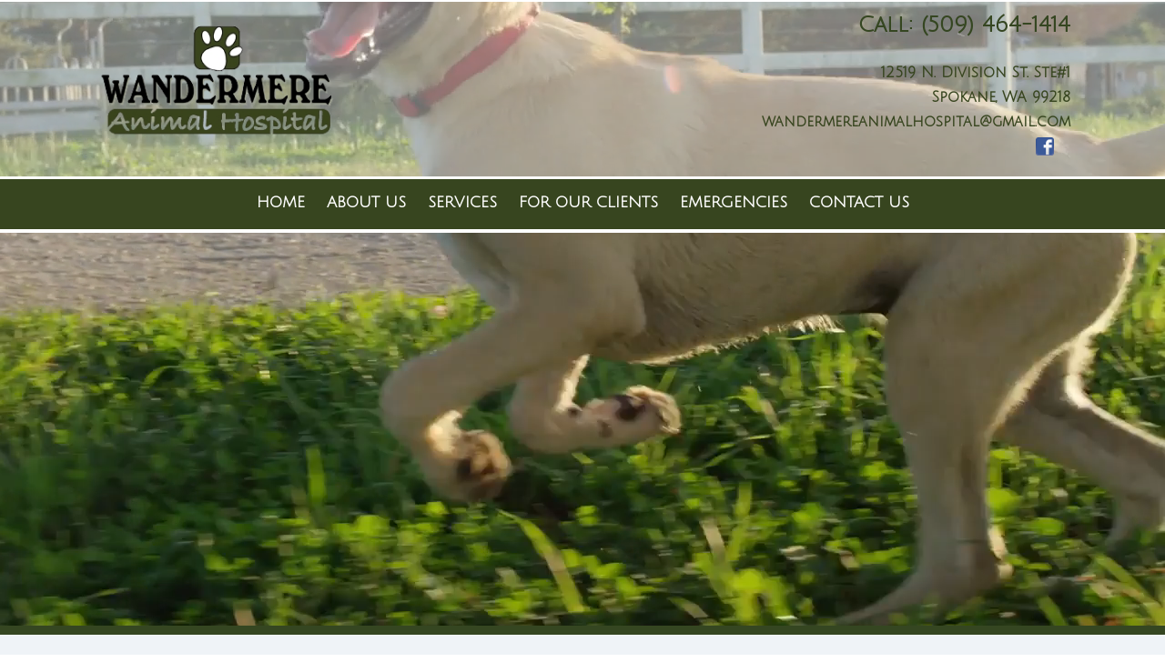

--- FILE ---
content_type: text/html; charset=UTF-8
request_url: https://www.wandermereanimalhospital.com/
body_size: 9313
content:
<!DOCTYPE html PUBLIC "-//W3C//DTD XHTML 1.0 Transitional//EN" "http://www.w3.org/TR/xhtml1/DTD/xhtml1-transitional.dtd">
		
        <!--[if lt IE 7]>
        	<html class="lt-ie9 lt-ie8 lt-ie7" xmlns="http://www.w3.org/1999/xhtml" xml:lang="en">
        <!--<![endif]-->
		<!--[if IE 7]>
			<html class="lt-ie9 lt-ie8" xmlns="http://www.w3.org/1999/xhtml" xml:lang="en">
		<!--<![endif]-->
		<!--[if IE 8]>
			<html class="lt-ie9" xmlns="http://www.w3.org/1999/xhtml" xml:lang="en">
		<!--<![endif]-->
		<!--[if gt IE 8]>
			<!--><html lang="en">
		<!--<![endif]-->
        <head>
      <meta http-equiv="Content-Type" content="text/html; charset=UTF-8">
   <link rel="canonical" href="https://www.wandermereanimalhospital.com/">
        	<!--[if lt IE 9]>
        <link rel="stylesheet" href="/responsive/foundation-ie8/css/foundation.css"><link rel="stylesheet" href="/responsive/foundation-ie8/css/foundation-ie8.css">
			<!--<![endif]-->
			<!--[if gt IE 8]><!-->
        <link rel="stylesheet" href="/responsive/foundation-4.3.2/css/normalize.css"><link rel="stylesheet" href="/responsive/foundation-4.3.2/css/foundation.css"><link rel="stylesheet" href="/responsive/responsive-media.css"><link rel="stylesheet" href="/css/pageStyle-basic/pages-basic.css">
        	<!--<![endif]-->
        <link rel="stylesheet" href="/images/html/plum_responsive/style02/1.0/cssmenu/menu_sourcetop/styles.css"><link rel="stylesheet" type="text/css" href="/gadgets/prototip/css/prototip.css"><link rel="stylesheet" href="/css/macro.css" type="text/css"><link rel="stylesheet" href="/css/printstyles.css" type="text/css"><link rel="stylesheet" href="/images/html/plum_responsive/styles.css"><link rel="stylesheet" href="/images/html/plum_responsive/style02/1.0/styles.css"><link rel="stylesheet" href="/images/html/plum_responsive/style02/1.0/images/zz/styles.css">
   		<!--[if lt IE 9]>
   	<link rel="stylesheet" href="/images/html/plum_responsive/ie-8.css" xmlns:http="java:com.seqtek.pml.parser.handlers.content.simple.SaxonHttpUrlEncoder"><link rel="stylesheet" href="/images/html/plum_responsive/style02/1.0/ie-8.css" xmlns:http="java:com.seqtek.pml.parser.handlers.content.simple.SaxonHttpUrlEncoder">
   		<![endif]-->
   	<script src="https://ajax.googleapis.com/ajax/libs/jquery/1.11.2/jquery.min.js" type="text/javascript"></script><script src="/js/jquery/datetimepicker-master/jquery.datetimepicker.js"></script><link rel="stylesheet" href="/js/jquery/datetimepicker-master/jquery.datetimepicker.css"><script src="/js/jquery/datetimepicker-master/moment.min.js"></script><link rel="stylesheet" href="//releases.flowplayer.org/6.0.5/skin/minimalist.css"><script src="//releases.flowplayer.org/6.0.5/flowplayer.min.js"></script><script>
			Date.parseDate = function( input, format ){
			  return moment(input,format).toDate();
			};
			Date.prototype.dateFormat = function( format ){
			  return moment(this).format(format);
			};
		</script><script src="https://ajax.googleapis.com/ajax/libs/prototype/1.7.1.0/prototype.js" type="text/javascript"></script><script src="/js/scripts.js"></script><script src="/js/macro.js"></script><script src="/js/jquery-mobile/jquery.event.move.js"></script><script src="/js/jquery-mobile/jquery.event.swipe.js"></script><script src="/js/jquery/unslider.js"></script><script src="/js/jquery/jquery.truncate.js"></script><script src="/js/jquery/jquery.waitforimages.js"></script><script type="text/javascript" src="/dwr/engine.js"></script><script type="text/javascript" src="/dwr/util.js"></script><script src="https://ajax.googleapis.com/ajax/libs/scriptaculous/1.8.3/scriptaculous.js" type="text/javascript"></script><script type="text/javascript" src="/gadgets/prototip/js/prototip/prototip.js"></script><link rel="stylesheet" type="text/css" href="/gadgets/prototip/css/prototip.css"><script type="text/javascript" src="/js/swfobject.js"></script><script type="text/javascript">
			dirty = false;
			dirtyevent = true;

			function registerDirtyEvents() {
				
				
			}
			function submitPage() {
				if (dirty) {
					return confirm("Any changes will be lost ... Are you sure?");
				}
				return true;
			}
		</script><meta name="robots" content="index,follow"><meta name="author" content="Wandermere Animal Hospital"><meta name="description" content="Wandermere Animal Hospital provides full medical, surgical, and dental care for your dogs and cats.  It is located on the northside of Spokane Washington and is owned and operated by Dr. Sherry L. Moore and Dr. Carrie McCorkle.">
        	<!--[if lt IE 8]>
        <script type="text/javascript">
        		jQuery(function() {
				       var zIndexNumber = 1000;
				       // Put your target element(s) in the selector below!
				       jQuery("div").each(function() {
				               jQuery(this).css('zIndex', zIndexNumber);
				               zIndexNumber -= 10;
				       });
				});
        	</script>
			<!--<![endif]-->
		
        	<!--[if lt IE 9]>
        <script type="text/javascript" src="/responsive/Respond/dest/respond.min.js"></script>
			<!--<![endif]-->
			<!--[if gt IE 8]><!-->
        <script type="text/javascript" src="/responsive/Respond/dest/respond.min.js"></script><script type="text/javascript" src="/responsive/foundation-4.3.2/js/vendor/custom.modernizr.js"></script><script src="/responsive/foundation-4.3.2/js/foundation.min.js"></script><script src="/responsive/foundation-4.3.2/js/foundation/foundation.topbar.js"></script><script type="text/javascript">
            $1102=jQuery.noConflict();
        	$1102(document).ready(function(){
	        	$1102(document).foundation('topbar', {mobile_show_parent_link:true});
	        });
        </script>
        	<!--<![endif]-->
        <script language="JavaScript" src="/js/scripts.js" type="text/javascript"></script><script type="text/javascript">
			jQuery(document).ready(function(){
				document.addEventListener('touchstart', function() {});
				jQuery('img').each(function(){
					jQuery(this).attr("title", jQuery(this).attr("alt"));
				});
			});
		</script><link href="https://fonts.googleapis.com/css?family=Cabin|Clicker+Script|Julius+Sans+One" rel="stylesheet"> 
<style>
.stdOutlineContentTd span font{
color:darkred;
}

/* Style the video: 100% width and height to cover the entire window */
#myVideo {
    position: fixed;
    right: 0;
    bottom: 0;
    min-width: 100%; 
    min-height: 100%;
}

/* Add some content at the bottom of the video/page */
.content {
    position: fixed;
    bottom: 0;
    background: rgba(0, 0, 0, 0.5);
    color: #f1f1f1;
    width: 100%;
    padding: 20px;
}

/* Style the button used to pause/play the video */
#myBtn {
    width: 200px;
    font-size: 18px;
    padding: 10px;
    border: none;
    background: #000;
    color: #fff;
    cursor: pointer;
}

#myBtn:hover {
    background: #ddd;
    color: black;
}
</style>

<!-- The video -->
<video autoplay muted loop id="myVideo">
  <source src="/sites/site-6594/media/132053238%20Large-1.m4v" type="video/mp4">
</video>



<script>
var video = document.getElementById("myVideo");
var btn = document.getElementById("myBtn");

function myFunction() {
  if (video.paused) {
    video.play();
    btn.innerHTML = "Pause";
  } else {
    video.pause();
    btn.innerHTML = "Play";
  }
}
</script>

<style>
#mainmenu {
    background: rgba(55,69,31,.8);
}
#video-background {
/*  making the video fullscreen  */
  position: fixed;
  right: 0; 
  bottom: 0;
  min-width: 100%; 
  min-height: 100%;
  width: auto; 
  height: auto;
  z-index: -100;
}
#mainmenu {
    background: none repeat scroll 0 0 #37451F;
    border-top: 3px solid #ffffff;
}
#common-content {
    color: #ffffff;
}
#cssmenu ul > li > a:hover{
text-shadow:0 0 0 0 !important;
}
#service, #service h5{
color:#ffffff !important;
}
#service h4 {
    color: #e4d5b6;
}

.btn:link,
.btn:visited {
    text-transform: uppercase;
    text-decoration: none;
    padding: 15px 40px;
    display: inline-block;
    border-radius: 100px;
    transition: all .2s;
    position: relative;
    font-weight:bold;
}

.btn:hover {
    transform: translateY(-3px);
    box-shadow: 0 10px 20px rgba(0, 0, 0, .2);
color:#6F6E02;
}

.btn:active {
    transform: translateY(-1px);
    box-shadow: 0 5px 10px rgba(0, 0, 0, .2);
}

.btn-white {
    background-color: #e4d5b6;
    color: #35a0b8 !important;
}

.btn::after {
    content: "";
    display: inline-block;
    height: 100%;
    width: 100%;
    border-radius: 100px;
    position: absolute;
    top: 0;
    left: 0;
    z-index: -1;
    transition: all .4s;
}

.btn-white::after {
    background-color: #ffffff;
}

.btn:hover::after {
    transform: scaleX(1.4) scaleY(1.6);
    opacity: 0;
}

#bluetable, #bluetable h3, #bluetable li, #bluetable label{
color:#ffffff !important;
}

#hoursPageType, #vinlibraryPageType, #contactUsDivRow1, .form, #pagetype{
padding:20px !important;
}
#footer{
color:#ffffff;
}
#my-content{
color:#1e71a6;
}

.btn2:link,
.btn2:visited {
    text-transform: uppercase;
    text-decoration: none;
    padding: 15px 40px;
    display: inline-block;
    border-radius: 100px;
    transition: all .2s;
    position: relative;
    font-weight:bold;
}

.btn2:hover {
    transform: translateY(-3px);
    box-shadow: 0 10px 20px rgba(0, 0, 0, .2);
color:#1e71a6 !important;
}

.btn2:active {
    transform: translateY(-1px);
    box-shadow: 0 5px 10px rgba(0, 0, 0, .2);
}

.btn-white2 {
    background-color: #a1b8a9;
    color: #ffffff !important;
}

.btn2::after {
    content: "";
    display: inline-block;
    height: 100%;
    width: 100%;
    border-radius: 100px;
    position: absolute;
    top: 0;
    left: 0;
    z-index: -1;
    transition: all .4s;
}

.btn-white2::after {
    background-color: #ffffff;
}

.btn2:hover::after {
    transform: scaleX(1.4) scaleY(1.6);
    opacity: 0;
}







.syndicated-content{
margin:20px;
}
#homeservices ul li{
font:400 23px Julius Sans One;
}
#cssmenu ul > li > a:hover{text-decoration:underline;}
#content{
padding:20px;
}


.syndicated-content h1, .syndicated-content h3{
margin-bottom:10px;
}


.h-text-box{
height:60vh;
position:relative;

}
#rightSide{
background:#EFF3F7;
}

.text-box{
    position:absolute;
    top:50%;
    left:25%;
    transform: translate(-50%, -50%)
}
.heading-primary{
color:#1e71a6;
text-transform:capitalize;

}

.heading-primary-main{
    display: block;
    font-size: 69px;
    font-weight:400;
animation-name: moveInLeft;
animation-duration: 3s;
font-family: Clicker Script !important;
text-align:center;

  }
.heading-primary-main2{
    display: block;
    font-size: 60px;
    font-weight:400;
letter-spacing:1.8px;
animation-name: moveInLeft;
animation-duration: 3s;
font-family: Clicker Script !important;
text-align:center;

  }

.heading-primary-sub{
    display: block;
    font-size:20px;
    font-weight:700;
text-transform:lowercase;
letter-spacing:1.1px;
animation-name: moveInRight;
animation-duration: 3s;
font-family: Julius Sans One !important;
text-align:center;


   }

#siteTitle h3{
color:#ffffff;
margin-bottom:5px;
text-shadow:2px 2px 10px #000000;
}
.banner#macro0-macro ul li{
padding-left:0px;
margin-left:0px;
}
#macro0-macro{
height:250px !important;
}
.macro-title{
padding-bottom:10px;
font-family:Julius Sans One;
}
.banner#macro0-macro ul li a .macro-title{
font-size:23px !important;
}

.banner#macro1-macro ul li a .macro-title{
font-size:23px !important;
}
.banner#macro1-macro ul li{
padding-left:0px;
margin-left:0px;
}
#macro1-macro{
height:250px !important;
}


.macro a{
color:#8e7d77;
}
.syndicated-content h3{
font-size:16px !important;
}
.syncontent h4{
font:400 22px Julius Sans One !important;
}

body, p, td, a div, span{
font-family:Julius Sans One !important;
}

#service h5, #my-content h5, #lib h5, #coup h5{
font-family:Clicker Script;
font-size:52px;
font-weight:400;
margin-top:20px;
margin-bottom:10px;
}
#service h4{
font:400 22px Julius Sans One;
margin-bottom:7px;
}
h1{
font:400 34px Julius Sans One;
color:#354621;
}
h2{
font:400 28px Julius Sans One;
color:#1e71a6;
}

h3{
font:400 33px Julius Sans One !important;
}



#cssmenu ul > li > a{
color: #ffffff;
text-shadow:0;
font-weight:700;
}

#cssmenu ul > li > ul > li > a{
text-shadow:0 0 0;
}
#common-content {
    background: #354621;
}


.textover h1{
font-family:Clicker Script !important;
font-size:70px !important;
color:#C7BFB9 !important;
text-shadow:2px 2px 2px #442e28;
} 



#wholeContent{
background:#C7BFB8 !important;
padding:0px;
}

#cssmenu > ul > li > ul > li > ul > li > a:hover, #cssmenu > ul > li > ul > li > a:hover{
color:#354621;
}

#header a, #header a:hover, #header a:focus {
    color: #354621;
    text-decoration: none;
}

#footer {
    background: #354621;
}

#header {
    color: #37451F;
    padding-top: 0;
}

.large-12 {
background: none repeat scroll 0 0 rgba(255,255,255,0.4);
    border-bottom: 2px solid #ffffff;
}

#cssmenu > ul > li > ul, #cssmenu > ul > li > ul > li > ul {
    background: none repeat scroll 0 0 #EFF3F7;
border:0px;
}



form h3, caption, .label, #tdHeader {
    background: none repeat scroll 0 0 #442E28 !important;
    color: #E8E3DF !important;
}

li {
    color: #442E28;
    font-size: 13pt;
    list-style-position: outside;
}

#cssmenu > ul > li > ul > li > ul > li > a, #cssmenu > ul > li > ul > li > a {
 color: #354621;
}


#siteFooter p {
color: #6F6E02;
}

body a:link, body a:visited {
    color: #442E28;
}

body a:hover {
    color: #6F6E02;
}


#content p{
color: #442E28;

    font-size: 13pt;
}



.mainWrapper {
    margin-top: 0;
}


.sidebar {
    border-left: 1px dotted #6F6E02;
}

.headingOneMain {
animation-name: moveInLeft;
animation-duration: 3s;
}

.headingOneSub {
animation-name: moveInRight;
animation-duration: 3s;
}






#siteFooter a:link, #siteFooter a:visited{
color:#6F6E02;
}

#nav {
    background: url("/sites/site-4603/images/custom/bg_nav.png") repeat scroll 0 0 transparent;
}



#pageHeader2 {

    color: #C8BFB9;
}

#pageHeader img {
   
    max-height: 229px;
}

#pageHeader {
        height: 229px;
background: none repeat scroll 0 0 #442E28;
}

@keyframes moveInLeft {
        0% {
opacity: 0;
transform: translateX(-100px);
}
        100% {
opacity: 1;
transform: translateX(0);
}
}

@keyframes moveInRight {
        0% {
opacity: 0;
transform: translateX(100px);
}
        100% {
opacity: 1;
transform: translateX(0);
}
}
@media only screen and (max-width: 768px){
heading-primary{
display:none;
}
#myVideo{
display:none;
}
.h-text-box{
display:none;
}
</style>
<meta name="viewport" content="width=device-width, initial-scale=1.0"><title>Wandermere Animal Hospital - Spokane, WA - Home</title><style>
                        .top-bar .toggle-topbar.menu-icon a span {
                                height: .1px !important;
                                background-color: #fff !important;
                        }
		</style></head><body xmlns:http="java:com.seqtek.pml.parser.handlers.content.simple.SaxonHttpUrlEncoder">
				<!--[if lt IE 9]>
			<div id="ie-8-div" style="width:100%; background:#eeeeee; text-align:center; padding-bottom:10px;padding-top:10px;"><h4 style="color:red;">
					This site is designed for IE9 or above.</h4><p>The content on the page may not display correctly using your current browser.</p><p>Suggestions include: 
					<a href="http://windows.microsoft.com/en-us/internet-explorer/download-ie">Updating Internet Explorer</a></p><p>
					Alternative browsers include:
					<a href="http://www.mozilla.org/en-US/firefox/new/">Firefox</a> | <a href="http://www.google.com/chrome">Chrome</a></p></div>
				<!--<![endif]-->
			
    		<!--[if gt IE 8]><!-->
    	<div id="top-nav-bar" class="row"><div class="fixed"><nav class="top-bar"><ul class="title-area"><li class="name"><p class="menu"><a href="#">Menu</a></p></li><li class="toggle-topbar menu-icon" onclick="void(0)"><a href="#" alt="mobile navigation" title="mobile navigation"><span></span></a></li></ul><section class="top-bar-section"><ul class="left"><li class="active"><a href="/">Home</a></li><li class="has-dropdown"><a href="#">About Us</a><ul class="dropdown"><li><a href="/meet-the-doctors.pml">Meet the Doctors</a></li><li><a href="/meet-the-staff.pml">Meet the Staff</a></li><li><a href="/employment.pml">Employment </a></li><li><a href="/hospital-policies.pml">Hospital Policies</a></li><li><a href="/privacy-statement.pml">Privacy Statement</a></li></ul></li><li class="has-dropdown"><a href="/services.pml">Services</a><ul class="dropdown"><li><a href="/euthanasia-and-end-of-life-care.pml">Euthanasia and End of Life Care</a></li><li><a href="/microchips.pml">Microchips</a></li><li><a href="/surgical-faqs.pml">Surgical FAQ's</a></li><li><a href="/vaccine-recommendations.pml">Vaccine Recommendations</a></li></ul></li><li class="has-dropdown"><a href="#">For Our Clients</a><ul class="dropdown"><li><a href="/pet-of-the-month.pml">Pet of the Month</a></li><li><a href="/wahs-on-line-pharmacy.pml">WAH's On-Line Pharmacy</a></li><li class="has-dropdown"><a href="/pet-library.pml">Pet Library</a><ul class="dropdown"><li><a href="/arthritis.pml">Arthritis</a></li><li><a href="/canine-influenza-update.pml">Canine Influenza Update</a></li><li><a href="/dental-health.pml">Dental Health</a></li><li><a href="/world-rabies-initiative.pml">Eliminate Rabies Campaign</a></li><li><a href="/fleas-ticks-and-frontline-plus.pml">Fleas, Ticks, and Frontline Plus </a></li><li><a href="/heartworms-info.pml">Heartworms Info</a></li><li><a href="/how-to-videos.pml">How To Videos</a></li><li><a href="/local-canine-blood-bank.pml">Local Canine Blood Bank</a></li><li><a href="/nutrition-and-obesity.pml">Nutrition and Obesity</a></li><li><a href="/on-line-pharmacy-info.pml">On-Line Pharmacy Info</a></li><li><a href="/pet-food-recalls.pml">Pet Food Recalls</a></li><li><a href="/pet-insurance-faq.pml">Pet Insurance FAQ</a></li><li><a href="/pet-licensing-info.pml">Pet Licensing Info</a></li><li><a href="/poisonous-plants.pml">Poisonous Plants</a></li><li><a href="/senior-health-screens.pml">Senior Health Screens</a></li><li><a href="/swine-flu-update.pml">Swine Flu Update</a></li><li><a href="/travelingwithyourpet.pml">Traveling with your pet</a></li><li><a href="/2010-newsletter.pml">2010 Newsletter</a></li><li><a href="/2006-newsletter.pml">2006 Newsletter</a></li></ul></li><li class="has-dropdown"><a href="/links.pml">Links</a><ul class="dropdown"><li><a href="/referrals-for-trainersgroomingboarding.pml">Referrals for Trainers / Grooming / Boarding</a></li><li><a href="/pets-for-adoption.pml">Pets For Adoption</a></li><li><a href="/apply-for-care-credit.pml">Apply For Care Credit</a></li><li><a href="/referral-veterinary.pml">Referral Veterinary</a></li></ul></li><li><a href="/mareska-compassion-fund.pml">Mareska Compassion Fund</a></li><li><a href="/memorials.pml">Pet Memorials</a></li></ul></li><li><a href="/emergencies.pml">Emergencies</a></li><li class="has-dropdown"><a href="/contact-us.pml">Contact Us</a><ul class="dropdown"><li><a href="/client-feedback.pml">Client Feedback</a></li><li><a href="/faqs.pml">FAQ's</a></li><li><a href="/hours.pml">Hours</a></li></ul></li></ul></section></nav></div></div>
    		<!--<![endif]-->
    	<div class="row"><div class="large-12 columns show-for-medium-up"><div style="margin:0 auto; padding:0; text-align:center"><form action="" method="post" name="menuForm"><input name="agent" type="hidden" value="infoMenuEdit"><input name="gadget" type="hidden" value="menu"><input name="pmlAction" type="hidden" value="Cancel"><input name="parent" type="hidden" value="-1"></form></div></div><div class="large-12 columns"><div id="siteHeader" class="siteHeader"><div id="header" class="header"><div id="headerTop"><center><div id="siteTitle" class="siteId"><table style="width: 85%; margin-left: auto; margin-right: auto;">
<tbody>
<tr>
<td>
<p style="text-align: center;"><a href="/.pml" title="Wandermere Animal Hospital - Click to return home"><img src="/sites/site-6594/images/logo.png" width="291" height="157" alt="Wandermere Animal Hospital Logo" title="Wandermere Animal Hospital Logo" /></a></p>
</td>
<td style="width: 75%;">
<p style="text-align: right;"><span style="font-size: 24px;"><a href="tel:(509)464-1414" title="Give us a call"><strong>Call: (509) 464-1414</strong></a></span></p>
<p style="text-align: right;"><span style="font-size: 10px;"><strong>&nbsp; &nbsp;</strong></span></p>
<p style="text-align: right;"><span style="font-size: 16px;"><strong>12519 N. Division St. Ste#1 </strong></span></p>
<p style="text-align: right;"><span style="font-size: 16px;"><strong>Spokane, WA 99218</strong></span></p>
<p style="text-align: right;"><span style="font-size: 16px;"><strong>wandermereanimalhospital@gmail.com</strong></span></p>
<p style="text-align: right;"><span><strong>&nbsp; &nbsp;&nbsp; &nbsp;<a href="//www.facebook.com/wandermereanimalhospital" target="_blank" rel="nofollow noopener noreferrer" title="Like us on Facebook!"><img src="/imagebank/eVetSites/Social%20Media/fb.png" width="20" height="20" alt="facebook icon" title="facebook icon" /></a>&nbsp; &nbsp;</strong></span></p>
</td>
</tr>
</tbody>
</table><br clear="all"></div></center><center><div id="mainmenu" class="show-for-medium-up large-12 columns horizMenu"><div id="cssmenu"><ul><li class="active"><a href="/">Home</a></li><li class="has-sub"><a href="javascript:void(0);">About Us</a><ul><li><a href="/meet-the-doctors.pml">Meet the Doctors</a></li><li><a href="/meet-the-staff.pml">Meet the Staff</a></li><li><a href="/employment.pml">Employment </a></li><li><a href="/hospital-policies.pml">Hospital Policies</a></li><li><a href="/privacy-statement.pml">Privacy Statement</a></li></ul></li><li class="has-sub"><a href="/services.pml">Services</a><ul><li><a href="/euthanasia-and-end-of-life-care.pml">Euthanasia and End of Life Care</a></li><li><a href="/microchips.pml">Microchips</a></li><li><a href="/surgical-faqs.pml">Surgical FAQ's</a></li><li><a href="/vaccine-recommendations.pml">Vaccine Recommendations</a></li></ul></li><li class="has-sub"><a href="javascript:void(0);">For Our Clients</a><ul><li><a href="/pet-of-the-month.pml">Pet of the Month</a></li><li><a href="/wahs-on-line-pharmacy.pml">WAH's On-Line Pharmacy</a></li><li class="has-sub"><a href="/pet-library.pml">Pet Library</a><ul><li><a href="/arthritis.pml">Arthritis</a></li><li><a href="/canine-influenza-update.pml">Canine Influenza Update</a></li><li><a href="/dental-health.pml">Dental Health</a></li><li><a href="/world-rabies-initiative.pml">Eliminate Rabies Campaign</a></li><li><a href="/fleas-ticks-and-frontline-plus.pml">Fleas, Ticks, and Frontline Plus </a></li><li><a href="/heartworms-info.pml">Heartworms Info</a></li><li><a href="/how-to-videos.pml">How To Videos</a></li><li><a href="/local-canine-blood-bank.pml">Local Canine Blood Bank</a></li><li><a href="/nutrition-and-obesity.pml">Nutrition and Obesity</a></li><li><a href="/on-line-pharmacy-info.pml">On-Line Pharmacy Info</a></li><li><a href="/pet-food-recalls.pml">Pet Food Recalls</a></li><li><a href="/pet-insurance-faq.pml">Pet Insurance FAQ</a></li><li><a href="/pet-licensing-info.pml">Pet Licensing Info</a></li><li><a href="/poisonous-plants.pml">Poisonous Plants</a></li><li><a href="/senior-health-screens.pml">Senior Health Screens</a></li><li><a href="/swine-flu-update.pml">Swine Flu Update</a></li><li><a href="/travelingwithyourpet.pml">Traveling with your pet</a></li><li><a href="/2010-newsletter.pml">2010 Newsletter</a></li><li><a href="/2006-newsletter.pml">2006 Newsletter</a></li></ul></li><li class="has-sub"><a href="/links.pml">Links</a><ul><li><a href="/referrals-for-trainersgroomingboarding.pml">Referrals for Trainers / Grooming / Boarding</a></li><li><a href="/pets-for-adoption.pml">Pets For Adoption</a></li><li><a href="/apply-for-care-credit.pml">Apply For Care Credit</a></li><li><a href="/referral-veterinary.pml">Referral Veterinary</a></li></ul></li><li><a href="/mareska-compassion-fund.pml">Mareska Compassion Fund</a></li><li><a href="/memorials.pml">Pet Memorials</a></li></ul></li><li><a href="/emergencies.pml">Emergencies</a></li><li class="has-sub"><a href="/contact-us.pml">Contact Us</a><ul><li><a href="/client-feedback.pml">Client Feedback</a></li><li><a href="/faqs.pml">FAQ's</a></li><li><a href="/hours.pml">Hours</a></li></ul></li></ul></div></div></center></div></div></div></div></div><div class="row"><div id="breadCrumbs" class="breadCrumbs large-12 columns"><a href="" class="breadCrumb">Home</a></div><center><div id="pictHolderzz"><div id="bslide"></div></div></center><center><div id="allContent"><div id="wholeContent"><div id="rightSide" class="large-9 columns"><div id="content3" class="row"><div id="activity" style="display:none;text-align:center;background-color:white;"><br><table cellpadding="5" border="0" align="center" bgcolor="white" style="border:1px solid black; width: 100%; max-width:500px"><tr><td class="basicText"><font color="black"><img src="/images/html/common/images/icon_animated_busy.gif" align="absmiddle" alt="busy, waiting">&nbsp;Processing ....<br></font></td></tr></table></div><div id="pagetype"><div class="printLetterHead"><h2 id="company">Wandermere Animal Hospital</h2><addr id="addressone">12519 N. Division St. Suite 1</addr><br><addr id="city-state">Spokane, WA 99218</addr><p id="phone">(509)464-1414</p><p id="email">www.wandermereanimalhospital.com</p></div><div id="infoDiv"><form name="contentForm"></form><table width="100%" border="0" cellspacing="0" cellpadding="10"><tr><td valign="top" id="content">
						<div class="h-text-box">
<div class="text-box">
<p class="heading-primary"></p>
</div>
<p>&nbsp;</p>
</div>
<table id="rowdog" style="width: 100%; border-top-color: #354621; border-top-width: 10px; border-top-style: solid; background-color: #eff3f7;">
<tbody>
<tr>
<td style="padding: 20px;">
<h1 style="text-align: center;">Welcome to our Website<br /><br /></h1>
<p><span style="font-family: helvetica, arial, sans-serif; color: #000000;">At Wandermere Animal Hospital, we all have a deep love of animals, a compassionate concern for our clients, and strive to provide the best veterinary care possible. We are a small animal veterinary clinic, owned and operated by Dr. Carrie McCorkle. &nbsp; We have been located in the Wandermere West Shopping center since August of 2005.&nbsp;</span></p>
<p><span style="font-family: helvetica, arial, sans-serif; color: #000000;">&nbsp;</span></p>
<p><span style="font-family: helvetica, arial, sans-serif; color: #000000;">At this site, you will find information about our practice philosophy and our services.&nbsp; You can learn about our staff, shop our on-line pharmacy, and we have an extensive Pet Medical Library for you to search for additional information.&nbsp;&nbsp;</span></p>
<p><span style="font-family: helvetica, arial, sans-serif; color: #000000;">&nbsp;</span></p>
<p><span style="color: #000000; font-family: helvetica, arial, sans-serif;">Feel free to browse through our site. If you want more information about our practice please go to the Contact Us page and use one of the convenient methods to communicate with us.</span></p>
<p><span style="color: #000000; font-family: helvetica, arial, sans-serif;">Thanks for visiting and we look forward to serving you.</span></p>
<p style="text-align: center;"><span style="font-family: helvetica, arial, sans-serif; color: #000000;">&nbsp;<a href="//wandermereah.covetruspharmacy.com/" target="_blank" rel="noopener noreferrer" title="Visit our online pharmacy"><img src="//wandermereanimalhospital.com/sites/site-6594/images/Shop_Now_Button_2.png" alt="online pharmacy" title="online pharmacy" width="250" height="143" /></a><br /><br /></span></p>
<p><span style="font-size: 36px; color: #ff0000;"><strong></strong></span><span style="font-family: helvetica, arial, sans-serif; color: #000000;"><a href="//vimeo.com/460158778" title="Whyhasmyveterinarianbeensobusy"></a></span><span style="font-family: helvetica, arial, sans-serif; color: #000000;"></span></p>
</td>
</tr>
</tbody>
</table>
<style><!--
#wholeContent{
background:none !important;
padding:0px;
}
#pagetype{
padding:0px !important;
}
#rightSide{
background:none !important;
}
#content {
    padding: 0px;
}
--></style>
					</td></tr></table></div><div class="accessibility"></div><script src="https://www.evetsites.com/accessibility/js/accessibility.js"></script></div></div></div><br clear="all"></div><div id="menu-plus-content" class="large-3 columns"><div class="row"><div id="common-content" class="sidebar show-for-medium-up"><div id="commonc"><table style="width: 100%;">
<tbody>
<tr>
<td style="padding: 10px; width: 33%; vertical-align: top;">
<table style="width: 100%; background: none repeat scroll 0 0 rgba(255,255,255, 0.2);">
<tbody>
<tr>
<td style="padding: 10px;">
<p><span style="font-size: 18pt;"><strong>Find us on Facebook</strong></span></p>
<p style="text-align: center;">&nbsp;</p>
<center>
<div class="fb-like-box" data-href="https://www.facebook.com/wandermereanimalhospital" data-width="340" data-height="500" data-colorscheme="light" data-show-faces="false" data-header="false" data-stream="true" data-show-border="false"></div>
</center></td>
</tr>
</tbody>
</table>
</td>
<td>
<table style="width: 100%;">
<tbody>
<tr>
<td style="padding: 10px; width: 50%; vertical-align: top;">
<table style="width: 100%; background: none repeat scroll 0 0 rgba(255,255,255, 0.1);">
<tbody>
<tr>
<td style="padding: 10px; min-height: 305px; vertical-align: top;">
<p><span style="font-size: 18pt;"><strong>Contact Details</strong></span></p>
<p>12519 N. Division St. Ste#1</p>
<p>Spokane, WA 99218</p>
<p>Tel: 509 464 1414</p>
<p><strong>&nbsp; &nbsp;<a href="//www.facebook.com/wandermereanimalhospital" target="_blank" rel="nofollow noopener noreferrer" title="Like us on Facebook!"><img src="/imagebank/eVetSites/Social%20Media/fb.png" width="30" height="30" alt="facebook icon" title="facebook icon" /></a>&nbsp; &nbsp;</strong></p>
</td>
</tr>
</tbody>
</table>
</td>
<td style="padding: 10px; width: 50%; vertical-align: top;">
<table style="width: 100%; min-height: 305px; background: none repeat scroll 0 0 rgba(255,255,255, 0.1);">
<tbody>
<tr>
<td style="padding: 10px; vertical-align: top;">
<p><span style="font-size: 18pt;"><strong>Our Hours</strong></span></p>
<p>Mon - Fri: 7:30am - 5:30pm</p>
<p></p>
<p>Sat, Sun: Closed</p>
<p><a href="/emergencies.pml" title="emergencies"><img src="//www.wandermereanimalhospital.com/sites/site-6594/images/emergency_square.png" width="40" height="40" alt="emergency icon" title="emergency icon" /><span style="font-size: 18px;"><strong><span style="color: #ffffff;">EMERGENCIES</span></strong></span></a></p>
</td>
</tr>
</tbody>
</table>
</td>
</tr>
</tbody>
</table>
<table style="width: 100%;">
<tbody>
<tr>
<td style="padding: 10px;">
<p style="text-align: center;"><iframe src="//www.google.com/maps/embed?pb=!1m18!1m12!1m3!1d2681.5046949092234!2d-117.40730958417487!3d47.77166088455379!2m3!1f0!2f0!3f0!3m2!1i1024!2i768!4f13.1!3m3!1m2!1s0x549e1cf8b21b3a57%3A0xef45682e4baf40df!2sDr.+Carrie+McCorkle!5e0!3m2!1sen!2sus!4v1550843083968" width="100%" height="250" frameborder="0" allowfullscreen="allowfullscreen"></iframe></p>
</td>
</tr>
</tbody>
</table>
</td>
</tr>
</tbody>
</table></div></div></div></div></div></center></div><div class="row" id="footborder"><div class="row"><div id="common-content" class="sidebar hide-for-medium-up"><div id="commonc"><table style="width: 100%;">
<tbody>
<tr>
<td style="padding: 10px; width: 33%; vertical-align: top;">
<table style="width: 100%; background: none repeat scroll 0 0 rgba(255,255,255, 0.2);">
<tbody>
<tr>
<td style="padding: 10px;">
<p><span style="font-size: 18pt;"><strong>Find us on Facebook</strong></span></p>
<p style="text-align: center;">&nbsp;</p>
<center>
<div class="fb-like-box" data-href="https://www.facebook.com/wandermereanimalhospital" data-width="340" data-height="500" data-colorscheme="light" data-show-faces="false" data-header="false" data-stream="true" data-show-border="false"></div>
</center></td>
</tr>
</tbody>
</table>
</td>
<td>
<table style="width: 100%;">
<tbody>
<tr>
<td style="padding: 10px; width: 50%; vertical-align: top;">
<table style="width: 100%; background: none repeat scroll 0 0 rgba(255,255,255, 0.1);">
<tbody>
<tr>
<td style="padding: 10px; min-height: 305px; vertical-align: top;">
<p><span style="font-size: 18pt;"><strong>Contact Details</strong></span></p>
<p>12519 N. Division St. Ste#1</p>
<p>Spokane, WA 99218</p>
<p>Tel: 509 464 1414</p>
<p><strong>&nbsp; &nbsp;<a href="//www.facebook.com/wandermereanimalhospital" target="_blank" rel="nofollow noopener noreferrer" title="Like us on Facebook!"><img src="/imagebank/eVetSites/Social%20Media/fb.png" width="30" height="30" alt="facebook icon" title="facebook icon" /></a>&nbsp; &nbsp;</strong></p>
</td>
</tr>
</tbody>
</table>
</td>
<td style="padding: 10px; width: 50%; vertical-align: top;">
<table style="width: 100%; min-height: 305px; background: none repeat scroll 0 0 rgba(255,255,255, 0.1);">
<tbody>
<tr>
<td style="padding: 10px; vertical-align: top;">
<p><span style="font-size: 18pt;"><strong>Our Hours</strong></span></p>
<p>Mon - Fri: 7:30am - 5:30pm</p>
<p></p>
<p>Sat, Sun: Closed</p>
<p><a href="/emergencies.pml" title="emergencies"><img src="//www.wandermereanimalhospital.com/sites/site-6594/images/emergency_square.png" width="40" height="40" alt="emergency icon" title="emergency icon" /><span style="font-size: 18px;"><strong><span style="color: #ffffff;">EMERGENCIES</span></strong></span></a></p>
</td>
</tr>
</tbody>
</table>
</td>
</tr>
</tbody>
</table>
<table style="width: 100%;">
<tbody>
<tr>
<td style="padding: 10px;">
<p style="text-align: center;"><iframe src="//www.google.com/maps/embed?pb=!1m18!1m12!1m3!1d2681.5046949092234!2d-117.40730958417487!3d47.77166088455379!2m3!1f0!2f0!3f0!3m2!1i1024!2i768!4f13.1!3m3!1m2!1s0x549e1cf8b21b3a57%3A0xef45682e4baf40df!2sDr.+Carrie+McCorkle!5e0!3m2!1sen!2sus!4v1550843083968" width="100%" height="250" frameborder="0" allowfullscreen="allowfullscreen"></iframe></p>
</td>
</tr>
</tbody>
</table>
</td>
</tr>
</tbody>
</table></div></div></div><div class="large-12 columns" id="foot"><center><div id="footer"><div id="siteFooter" class="siteFooter"></div><script type="text/javascript">
			var verifyFormCallback = function(response) {
				var containers = document.getElementsByClassName('g-recaptcha');
				for (var i = 0; i < containers.length; i++) {
					var input = document.createElement("input");
					input.type="hidden";
					input.name="g-recaptcha";
					input.value=response;
					containers[i].appendChild(input);
				}
			};
			var onloadCallback = function() {
				var containers = document.getElementsByClassName('g-recaptcha');
				for (var i = 0; i < containers.length; i++) {
					var reCAPTCHAElement = containers[i];
					if (reCAPTCHAElement != null) {
						reCAPTCHAElement.setAttribute('data-id', i);

						var size = reCAPTCHAElement.getAttribute('data-size');
						if (size == null) size = 'normal'; 
						var sitekey = reCAPTCHAElement.getAttribute('data-sitekey');
						
						console.log(size);
						console.log(sitekey);					
						console.log(reCAPTCHAElement);
						
						grecaptcha.render(reCAPTCHAElement, {
							'size' : size,
							'sitekey' : sitekey,
							'callback' : verifyFormCallback,
							'theme' : 'light'
						});
					}
				}
				var dummy = document.getElementsByClassName('g-recaptcha-response');
				for (var j = 0; j < dummy.length; j++) {
					dummy[j].setAttribute('aria-label','captcha response');
				}
			};
			function downloadJSAtOnload() {
				window.setTimeout(function() {
					var element = document.createElement("script");
					element.src = 'https://www.google.com/recaptcha/api.js?onload=onloadCallback&render=explicit';
					document.body.appendChild(element);
				}, 2000);
			}
			if (window.addEventListener)
				window.addEventListener("load", downloadJSAtOnload, false);
			else if (window.attachEvent)
				window.attachEvent("onload", downloadJSAtOnload);
			else window.onload = downloadJSAtOnload;
		</script></div></center></div><div class="large-12 columns" id="foot"><div class="large-12 columns" id="foot">
				 <script>
        (function(d, s, id) {
            var js, fjs = d.getElementsByTagName(s)[0];
            if (d.getElementById(id)) return;
            js = d.createElement(s);
            js.id = id;
            js.src = "https://connect.facebook.net/en_GB/sdk.js#xfbml=1&version=v2.4";
            fjs.parentNode.insertBefore(js, fjs);
        }(document, 'script', 'facebook-jssdk'));
    </script>

			</div><center><div id="footer" class="footer"><table cellpadding="0" cellspacing="0" border="0" style="width: 100%"><tr><td><a href="/accessibility-statement.pml" title="View Accessibility Statement" class="accessibility-statement">Accessibility Statement</a><script language="JavaScript">soopaSetup();</script><form action="/login.pml" name="logoutform"><input name="agent" type="hidden" value="login"><input name="gadget" type="hidden" value="login"><input name="pmlAction" type="hidden" value="logout"><input name="chk" type="hidden" value="5250567"></form><form action="/login.pml" method="get" name="loginform"><input name="chk" type="hidden" value="5250567"><input name="login" type="hidden" value="yes"><table border="0" cellpadding="0" cellspacing="0" width="100%"><tr><td><input alt="Login to Your Site Administrator" border="0" src="/images/html/common/images/key.gif" type="image"></td><td align="right" class="basicText"></td></tr></table></form></td><td style="text-align: right"><div id="site-poweredby-html" class="sitePoweredBy">Brought to you by <a href="//www.evetsites.com" target="_blank">eVetSites&#174;</a><br/>
<a title="Veterinary Website Design" href="//www.vin.com" target="_blank">Inspired by the VIN community, part of the VIN family</a></div></td></tr></table></div></center></div><div class="large-12 columns"></div></div><script>var basic_view=1;</script></body>
        	</html>
        

--- FILE ---
content_type: application/x-javascript
request_url: https://www.wandermereanimalhospital.com/js/jquery/jquery.truncate.js
body_size: 1032
content:
(function($) {

  // Matches trailing non-space characters.
  var chop = /(\s*\S+|\s)$/;

  // Return a truncated html string.  Delegates to $.fn.truncate.
  $.truncate = function(html, options) {
    return $('<div></div>').append(html).truncate(options).html();
  };

  // Truncate the contents of an element in place.
  $.fn.truncate = function(options) {
    if ($.isNumeric(options)) options = {length: options};
    var o = $.extend({}, $.truncate.defaults, options);

    return this.each(function() {
      var self = $(this);

      if (o.noBreaks) self.find('br').replaceWith(' ');

      var text = self.text();
      var excess = text.length - o.length;

      if (o.stripTags) self.text(text);

      // Chop off any partial words if appropriate.
      if (o.words && excess > 0) {
        excess = text.length - text.slice(0, o.length).replace(chop, '').length - 1;
      }

      if (excess < 0 || !excess && !o.truncated) return;

      // Iterate over each child node in reverse, removing excess text.
      $.each(self.contents().get().reverse(), function(i, el) {
        var $el = $(el);
        var text = $el.text();
        var length = text.length;

        // If the text is longer than the excess, remove the node and continue.
        if (length <= excess) {
          o.truncated = true;
          excess -= length;
          $el.remove();
          return;
        }

        // Remove the excess text and append the ellipsis.
        if (el.nodeType === 3) {
          $(el.splitText(length - excess - 1)).replaceWith(o.ellipsis);
          return false;
        }

        // Recursively truncate child nodes.
        $el.truncate($.extend(o, {length: length - excess}));
        return false;
      });
    });
  };

  $.truncate.defaults = {

    // Strip all html elements, leaving only plain text.
    stripTags: false,

    // Only truncate at word boundaries.
    words: false,

    // Replace instances of <br> with a single space.
    noBreaks: false,

    // The maximum length of the truncated html.
    length: Infinity,

    // The character to use as the ellipsis.  The word joiner (U+2060) can be
    // used to prevent a hanging ellipsis, but displays incorrectly in Chrome
    // on Windows 7.
    // http://code.google.com/p/chromium/issues/detail?id=68323
    ellipsis: '\u2026' // '\u2060\u2026'

  };

})(jQuery);

--- FILE ---
content_type: application/x-javascript
request_url: https://www.wandermereanimalhospital.com/js/scripts.js
body_size: 2970
content:
var objDataTarget;

function drawCalendar(formAndField) {
	var Nav4 = ((navigator.appName == "Netscape"));
	if (!Nav4) {
	document.write('<img align="absmiddle" border="0" height="22" hspace="5" onMouseUp="dateMousedownEvent(event, ');
	document.write('\'');
	document.write(formAndField);
	document.write('\')" ');
	document.write('src="/images/html/calendar/calendar.gif" style="cursor:hand;"/>');
	}
}

function dateMousedownEvent(event, objInputTarget) {
	var posX = event.screenX;
	var posY = event.screenY;
	var Nav4 = ((navigator.appName == "Netscape") && (parseInt(navigator.appVersion) >= 4))
	objDataTarget = objInputTarget;
	if (!Nav4) {
	var objMD = 
		showModalDialog(
			"/images/html/calendar/calendarPopup.html", 
			window,
			"status:no;resizable:no;dialogWidth:203px;dialogHeight:235px;dialogLeft:" + posX + "px;dialogTop:" + posY + "px;"
		);
	} else {
		alert("The calendar popup only works with Internet Explorer");	
	}
}

function HelpWindow(title, message, height, width) {
    var output = "";

    if (height == null) height = 200;
    if (width == null) width = 350;

    var left = (screen.width - width) / 2;
    var top = (screen.height - height) / 2;

    var newWindow = window.open(
      "",
      "HelpWindow",
      "height=" + height + ",width=" + width + ",top=" + top + ",left=" + left + ",centered=yes,toolbar=no,directories=no,menubar=no,resizable=yes"
    );

    if (newWindow == null) {
      newWindow.opener = self;
    }

    output += '<form>';
    output += '<table>' + '<tr>' + '<td width="200">';
    output += '<b>' + title + '</b>' + '<br />' + '<hr />';
    output += '</td>' + '</tr>' + '<tr>' + '<td>';
    output += message;
    output += '</td>' + '</tr>';
    output += '<tr>' + '<td align="right">';
    output += '<br />' + '<input type="button" value="Close" onClick="self.close()" />';
    output += '</td>' + '</tr>' + '</table>';
    output += '</form>';

    newWindow.document.write(output);
    newWindow.document.close();

    return false;
}

function submitPage() {
	if (dirty) {
		return confirm("If you have made changes, they will be lost ... Are you sure?");
	}

	return true;
}

/*******************************************************************
 * Simulated PROGRESS bar.
 * This works in conjunction with the pml-messages xsl template
 * Call this method onSubmit of your form or on your button action 
 * handler.
 *******************************************************************/
function showActivity(frm) {
	var pmlmessages = document.getElementById('pmlmessages');
	if (pmlmessages != null) {
		pmlmessages.style.display = 'none';
	}
	var activityElement = document.getElementById('activity');
	if (activityElement != null) {
		activityElement.style.display = 'block';
	}
}

/*******************************************************************
 * soopa-rollovers.js
 * 7/28/2001
 * www.youngpup.net
 *
 * easiest rollovers on earth, baby!
 * see www.youngpup.net for documentation.
 *******************************************************************/
function soopaSetup() {
	var img, sh, sn, sd,lnk,al;
	
	for (var i = 0; (lnk = document.links[i]); i++) {
		if (lnk.getAttribute) {
			al = lnk.getAttribute("alt");
			if (al == null || al == "") {
				al = lnk.getAttribute("name");
			}
			if (al != null && al != "") {
				lnk.onmouseover = soopaASwapOn;
				lnk.onmouseout = soopaASwapOff;
			} 
		}
	}


	for (var i = 0; (img = document.images[i]); i++) {
		if (img.getAttribute) {

			sn = img.getAttribute("src");
			sh = img.getAttribute("hsrc");
			sd = img.getAttribute("dsrc");
			
			if (sn != "" && sn != null) {
				img.n = new Image();
				img.n.src = img.src;
			
				if (sh != "" && sh != null) {
					img.h = new Image();
					img.h.src = sh;
					img.onmouseover = soopaSwapOn
					img.onmouseout  = soopaSwapOff
				}

				if (sd != "" && sd != null) {
					img.d = new Image();
					img.d.src = sd;
					img.onmousedown = soopaSwapDown
				}
			}
		}
	}
}

function soopaASwapOn() {
	var	al = this.getAttribute("alt");
	if (al == null || al == "") {
		al = this.getAttribute("name");
	}

	var e = document.getElementById("rolloverText");
	if (e != null) e.innerHTML = al;

	window.status = al;
	return true;
}

function soopaASwapOff() {
	var e = document.getElementById("rolloverText");
	if (e != null) {
		e.innerHTML = '';
		var originalText = e.getAttribute("original");
		if (originalText != null) {
			e.innerHTML = originalText;
		} else {
			e.innerHTML = '';
		}
	}
	window.status = '';
	return true;
}



function soopaSwapOn() {
	this.src = this.h.src;
	var e = document.getElementById("rolloverText");
	if (e != null) e.innerHTML = this.alt;
	window.status = this.alt;
	return true;
}

function soopaSwapOff() {
	this.src  = this.n.src;
	var e = document.getElementById("rolloverText");
	//if (e!= null) e.innerHTML = 'Rollover Icon for Description -->';
	if (e != null) {
		var originalText = e.getAttribute("original");
		if (originalText != null) {
			e.innerHTML = originalText;
		} else {
			e.innerHTML = '';
		}
	}
	window.status = '';

	return true;
}

function soopaSwapDown() {
	this.src  = this.d.src;
	this.temp = typeof(document.onmouseup) != 'undefined' && typeof(document.onmouseup) != 'unknown' ? document.onmouseup : "";
	soopaSwapUp.img = this;
	document.onmouseup = soopaSwapUp;
}

function soopaSwapUp() {
	var ths = soopaSwapUp.img;
	ths.src = ths.n.src;
	if (ths.temp) document.onmouseup = ths.temp;
}

function getDiv_dom(name) {
    return document.getElementById(name);
}

function getDiv_ie4(name) {
    return document.all[subdiv];
}

function getDiv_ns4(name,nest) {
    return nest?document[nest].document[name] : document[name];
}

function getMouseEvent_ie() {
    var me = new Object();
    me.x = window.event.clientX;
    me.y = window.event.clientY;
    me.documentX = window.event.clientX + document.body.scrollLeft;
    me.documentY = window.event.clientY + document.body.scrollTop;
    return me;
}

function getMouseEvent_ns(e) {
    e.x = e.pageX;
    e.y = e.pageY;
    e.documentX = e.x;// + window.pageXOffset;
    e.documentY = e.y;// + window.pageYOffset;
    return e;
}

function Browser() {
	this.ver=navigator.appVersion

	this.description = "(" + navigator.appVersion +")";
	this.dom=document.getElementById?1:0
	
	this.ie5=(this.ver.indexOf("MSIE 5")>-1 && this.dom)?1:0;
	this.ns5=(this.dom && parseInt(this.ver) >= 5) ?1:0;
    if (this.ns5) this.description += " NS5";
    this.ie4=(document.all && !this.dom)?1:0;
	this.ns4=(document.layers && !this.dom)?1:0;
	this.bw=(this.ie5 || this.ie4 || this.ns4 || this.ns5);
	this.width=screen.width;
    if (this.ns4) {
        this.getDiv = getDiv_ns4;
        this.description = " NS4";
    }
    if (this.ver.indexOf("MSIE") > -1)
        this.getMouseEvent = getMouseEvent_ie;
    else
        this.getMouseEvent = getMouseEvent_ns;
        
    if (this.ie4) {
       this.getDiv = getDiv_ie4; 
       this.description += " IE4"
    }
	if (this.dom) {
        this.getDiv = getDiv_dom;	
        this.description += " Supports DOM";
	}

	return this;
}
function togglePopupDiv(e,subdiv)
{
    var bw = new Browser();
    var obj = bw.getMouseEvent(e);

    var div = bw.getDiv('hd_' + subdiv);
    
	var sty = div.style;
	if (sty.visibility == 'hidden')
	    sty.visibility = 'visible';
	else
	    sty.visibility = 'hidden'; 
}

function toggleDiv(e,subdiv,show)
{
    var bw = new Browser();
    var obj = bw.getMouseEvent(e);

    var div = bw.getDiv('hd_' + subdiv);
    if (div == null) return;   

	if (self.innerWidth)
	{
		frameWidth = self.innerWidth;
		frameHeight = self.innerHeight;
	}
	else if (document.documentElement && document.documentElement.clientWidth)
	{
		frameWidth = document.documentElement.clientWidth;
		frameHeight = document.documentElement.clientHeight;
	}
	else if (document.body)
	{
		frameWidth = document.body.clientWidth;
		frameHeight = document.body.clientHeight;
	}

	if (div.innerWidth)
	{
		divWidth = div.innerWidth;
		divHeight = div.innerHeight;
	}
	else if (div.clientWidth)
	{
		divWidth = div.clientWidth;
		divHeight = div.clientHeight;
	} else {
		divWidth = 200;
		divHeight = 100;
	} 

	var sty = div.style;
	/* alert("divHeight=" + divHeight + ", client width = "  + divWidth + ", x = " + obj.x + ", framewidth = " + frameWidth); */

	var offset = 5;
	sty.left = (obj.documentX + offset + divWidth + 20) > frameWidth ?  obj.documentX - divWidth - offset : obj.documentX + offset ;
	sty.top = obj.documentY - divHeight - offset - 20 < 0 ? obj.documentY + offset : obj.documentY - divHeight - offset;
	
	if (show == null) {
		if (sty.visibility == 'hidden')
		    sty.visibility = 'visible';
		else
	    	sty.visibility = 'hidden'; 
	} else {
		if (show)
			sty.visibility = 'visible';
		else
			sty.visibility = 'hidden';
	}

	    
	var iframe = bw.getDiv('if_' + subdiv);
	if (iframe) {
		var sty = iframe.style;
		
		sty.left = div.style.left;
		sty.top = div.style.top;
		sty.width = 200;
		sty.height = divHeight + 2;
		if (sty.visibility == 'hidden')
		    sty.visibility = 'visible';
		else
		    sty.visibility = 'hidden'; 
	}
	
}

function popUp(URL) {
	day = new Date();
	id = day.getTime();
	eval("page" + id + " = window.open(URL, '" + id + "', 'toolbar=0,scrollbars=1,location=0,statusbar=0,menubar=0,resizable=1,width=640,height=480,left = 465,top = 262');");
}

jQuery(document).ready(function(){
    if (window.location.pathname === '/accessibility-statement.pml') {
        jQuery('#infoDiv').addClass('accessibility-body');
    }
});


--- FILE ---
content_type: text/javascript; charset=utf-8
request_url: https://www.wandermereanimalhospital.com/dwr/call/plaincall/__System.pageLoaded.dwr
body_size: 174
content:
throw 'allowScriptTagRemoting is false.';
//#DWR-INSERT
dwr.engine.remote.handleNewScriptSession("F5D809A7CD5A912F3697B6EAEF230054");
//#DWR-REPLY
dwr.engine.remote.handleCallback("0","0",null);
